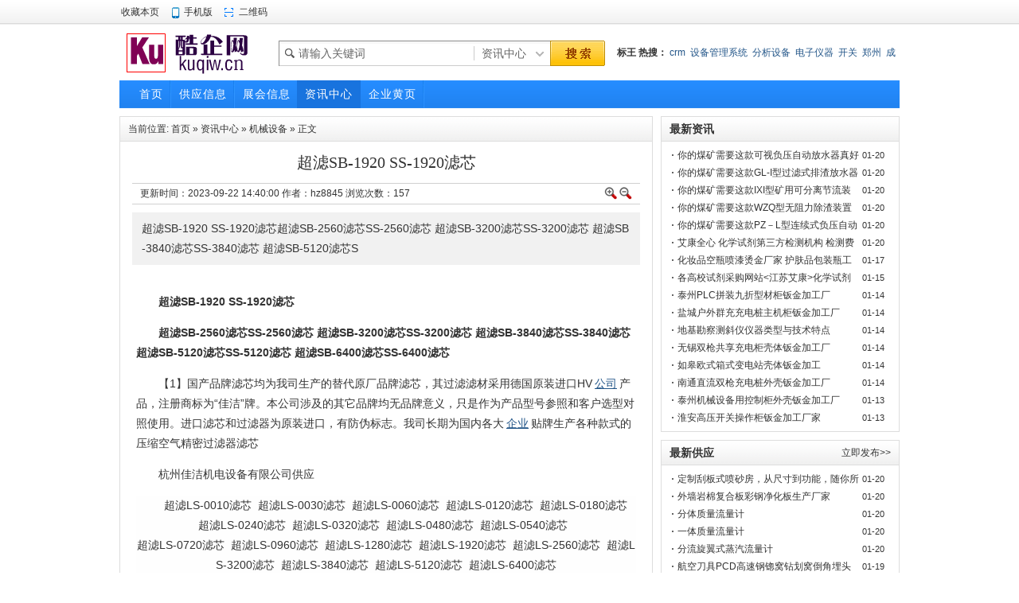

--- FILE ---
content_type: text/html;charset=UTF-8
request_url: https://www.kuqiw.cn/news/show-768.html
body_size: 7337
content:
<!DOCTYPE html PUBLIC "-//W3C//DTD XHTML 1.0 Transitional//EN" "http://www.w3.org/TR/xhtml1/DTD/xhtml1-transitional.dtd">
<html xmlns="http://www.w3.org/1999/xhtml">
<head>
<meta http-equiv="Content-Type" content="text/html;charset=UTF-8"/>
<title>超滤SB-1920 SS-1920滤芯 - 酷企网</title>
<meta name="keywords" content="超滤SB-1920 SS-1920滤芯,滤芯,机械设备"/>
<meta name="description" content="超滤SB-1920 SS-1920滤芯超滤SB-2560滤芯SS-2560滤芯 超滤SB-3200滤芯SS-3200滤芯 超滤SB-3840滤芯SS-3840滤芯 超滤SB-5120滤芯S"/>
<meta http-equiv="mobile-agent" content="format=html5;url=https://www.kuqiw.cn/mobile/21-0-768-1.html">
<meta name="generator" content="酷企网 - https://www.kuqiw.cn/"/>
<link rel="shortcut icon" type="image/x-icon" href="https://www.kuqiw.cn/favicon.ico"/>
<link rel="bookmark" type="image/x-icon" href="https://www.kuqiw.cn/favicon.ico"/>
<link rel="stylesheet" type="text/css" href="https://www.kuqiw.cn/skin/default/style.css"/>
<link rel="stylesheet" type="text/css" href="https://www.kuqiw.cn/skin/default/article.css"/><!--[if lte IE 6]>
<link rel="stylesheet" type="text/css" href="https://www.kuqiw.cn/skin/default/ie6.css"/>
<![endif]-->
<script type="text/javascript">window.onerror=function(){return true;}</script><script type="text/javascript" src="https://www.kuqiw.cn/lang/zh-cn/lang.js"></script>
<script type="text/javascript" src="https://www.kuqiw.cn/file/script/config.js"></script>
<script type="text/javascript" src="https://www.kuqiw.cn/file/script/jquery.js"></script>
<script type="text/javascript" src="https://www.kuqiw.cn/file/script/common.js"></script>
<script type="text/javascript" src="https://www.kuqiw.cn/file/script/page.js"></script>
<script type="text/javascript" src="https://www.kuqiw.cn/file/script/jquery.lazyload.js"></script><script type="text/javascript">
GoMobile('https://www.kuqiw.cn/mobile/21-0-768-1.html');
var searchid = 21;
</script>
</head>
<body>
<div class="head" id="head">
<div class="head_m">
<div class="f_r" id="destoon_member"></div>
<div class="head_l">
<ul>
<li class="h_fav"><script type="text/javascript">addFav('收藏本页');</script></li>
<li class="h_mobile"><a href="https://www.kuqiw.cn/mobile/mobile.php">手机版</a>&nbsp;</li><li class="h_qrcode"><a href="javascript:Dqrcode();">二维码</a>&nbsp;</li></ul>
</div>
</div>
</div>
<div id="destoon_qrcode" style="display:none;"></div><div class="m head_s" id="destoon_space"></div>
<div class="m"><div id="search_tips" style="display:none;"></div></div>
<div class="m">
<div id="search_module" style="display:none;" onmouseout="Dh('search_module');" onmouseover="Ds('search_module');">
<a href="javascript:void(0);" onclick="setModule('5','供应信息')">供应信息</a><a href="javascript:void(0);" onclick="setModule('8','展会信息')">展会信息</a><a href="javascript:void(0);" onclick="setModule('21','资讯中心')">资讯中心</a><a href="javascript:void(0);" onclick="setModule('4','企业黄页')">企业黄页</a></div>
</div>
<div class="m">
<div class="logo f_l"><a href="https://www.kuqiw.cn/"><img src="https://www.kuqiw.cn/skin/default/image/logo.gif" alt="酷企网"/></a></div>
<form id="destoon_search" action="https://www.kuqiw.cn/news/search.php" onsubmit="return Dsearch(1);">
<input type="hidden" name="moduleid" value="21" id="destoon_moduleid"/>
<input type="hidden" name="spread" value="0" id="destoon_spread"/>
<div class="head_search" onmouseover="this.className='head_search_on';" onmouseout="this.className='head_search';">
<div>
<input name="kw" id="destoon_kw" type="text" class="search_i" value="请输入关键词" onfocus="if(this.value=='请输入关键词') this.value='';" x-webkit-speech speech/><input type="text" id="destoon_select" class="search_m" value="资讯中心" readonly onfocus="this.blur();" onclick="$('#search_module').fadeIn('fast');"/><input type="submit" value=" " class="search_s"/>
</div>
</div>
</form>
<div class="head_search_kw f_l"><a href="" onclick="Dsearch_top();return false;"><strong>标王</strong></a> 
<a href="http://zhannei.baidu.com/cse/search?s=5146777881311089035" rel="nofollow" target="_blank"><strong>热搜：</strong></a>
<span id="destoon_word"><a href="https://www.kuqiw.cn/news/search.php?kw=crm" class="b" rel="nofollow">crm</a>&nbsp; <a href="https://www.kuqiw.cn/news/search.php?kw=%E8%AE%BE%E5%A4%87%E7%AE%A1%E7%90%86%E7%B3%BB%E7%BB%9F" class="b" rel="nofollow">设备管理系统</a>&nbsp; <a href="https://www.kuqiw.cn/news/search.php?kw=%E5%88%86%E6%9E%90%E8%AE%BE%E5%A4%87" class="b" rel="nofollow">分析设备</a>&nbsp; <a href="https://www.kuqiw.cn/news/search.php?kw=%E7%94%B5%E5%AD%90%E4%BB%AA%E5%99%A8" class="b" rel="nofollow">电子仪器</a>&nbsp; <a href="https://www.kuqiw.cn/news/search.php?kw=%E5%BC%80%E5%85%B3" class="b" rel="nofollow">开关</a>&nbsp; <a href="https://www.kuqiw.cn/news/search.php?kw=%E9%83%91%E5%B7%9E" class="b" rel="nofollow">郑州</a>&nbsp; <a href="https://www.kuqiw.cn/news/search.php?kw=%E6%88%90%E9%83%BD" class="b" rel="nofollow">成都</a>&nbsp; <a href="https://www.kuqiw.cn/news/search.php?kw=%E9%A5%B0%E5%93%81" class="b" rel="nofollow">饰品</a>&nbsp; <a href="https://www.kuqiw.cn/news/search.php?kw=%E5%85%85%E5%80%BC%E5%8D%A1" class="b" rel="nofollow">充值卡</a>&nbsp; <a href="https://www.kuqiw.cn/news/search.php?kw=%E4%B8%8A%E6%B5%B7" class="b" rel="nofollow">上海</a>&nbsp; </span></div>
</div>
<div class="m">
<div class="menu">
<ul><li><a href="https://www.kuqiw.cn/"><span>首页</span></a></li><li><a href="https://www.kuqiw.cn/sell/"><span>供应信息</span></a></li><li><a href="https://www.kuqiw.cn/exhibit/"><span>展会信息</span></a></li><li class="menuon"><a href="https://www.kuqiw.cn/news/"><span>资讯中心</span></a></li><li><a href="https://www.kuqiw.cn/company/"><span>企业黄页</span></a></li></ul>
</div>
</div>
<div class="m b10">&nbsp;</div>
<script type="text/javascript">var module_id= 21,item_id=768,content_id='content',img_max_width=550;</script>
<div class="m">
<div class="m_l f_l">
<div class="left_box">
<div class="pos">当前位置: <a href="https://www.kuqiw.cn/">首页</a> » <a href="https://www.kuqiw.cn/news/">资讯中心</a> » <a href="https://www.kuqiw.cn/news/list-74385.html">机械设备</a> » 正文</div>
<h1 class="title" id="title">超滤SB-1920 SS-1920滤芯</h1>
<div class="info"><span class="f_r"><img src="https://www.kuqiw.cn/skin/default/image/zoomin.gif" width="16" height="16" alt="放大字体" class="c_p" onclick="fontZoom('+', 'article');"/> <img src="https://www.kuqiw.cn/skin/default/image/zoomout.gif" width="16" height="16" alt="缩小字体" class="c_p" onclick="fontZoom('-', 'article');"/></span>
更新时间：2023-09-22 14:40:00 作者：hz8845 浏览次数：<span id="hits">157</span>
</div>
<div class="introduce">超滤SB-1920 SS-1920滤芯超滤SB-2560滤芯SS-2560滤芯 超滤SB-3200滤芯SS-3200滤芯 超滤SB-3840滤芯SS-3840滤芯 超滤SB-5120滤芯S</div><div id="content"><div class="content" id="article"><p class="MsoNormal">
	<b>超滤<span>SB-1920 SS-1920</span>滤芯<span></span></b>
</p>
<p class="MsoNormal">
	<b>超滤<span>SB-2560</span>滤芯<span>SS-2560</span>滤芯 超滤<span>SB-3200</span>滤芯<span>SS-3200</span>滤芯 超滤<span>SB-3840</span>滤芯<span>SS-3840</span>滤芯 超滤<span>SB-5120</span>滤芯<span>SS-5120</span>滤芯 超滤<span>SB-6400</span>滤芯<span>SS-6400</span>滤芯<span></span></b>
</p>
<p class="MsoNormal">
	【<span>1</span>】国产品牌滤芯均为我司生产的替代原厂品牌滤芯，其过滤滤材采用德国原装进口<span>HV</span><a href="http://www.kuqiw.cn/company/" target="_blank"><strong class="keylink">公司</strong></a>产品，注册商标为“佳洁”牌。本公司涉及的其它品牌均无品牌意义，只是作为产品型号参照和客户选型对照使用。进口滤芯和过滤器为原装进口，有防伪标志。我司长期为国内各大<a href="http://www.kuqiw.cn/company/" target="_blank"><strong class="keylink">企业</strong></a>贴牌生产各种款式的压缩空气精密过滤器滤芯
</p>
<p class="MsoNormal">
	杭州佳洁机电设备有限公司供应
</p>
<p align="center" style="text-align:center;background:#FEFEFE;">
	超滤<span>LS-0010</span>滤芯<span>&nbsp; </span>超滤<span>LS-0030</span>滤芯<span>&nbsp; </span>超滤<span>LS-0060</span>滤芯<span>&nbsp; </span>超滤<span>LS-0120</span>滤芯<span>&nbsp; </span>超滤<span>LS-0180</span>滤芯<span>&nbsp; </span>超滤<span>LS-0240</span>滤芯<span>&nbsp; </span>超滤<span>LS-0320</span>滤芯<span>&nbsp; </span>超滤<span>LS-0480</span>滤芯<span>&nbsp; </span>超滤<span>LS-0540</span>滤芯<span>&nbsp;<span class="apple-converted-space">&nbsp;</span><br />
</span>超滤<span>LS-0720</span>滤芯<span>&nbsp; </span>超滤<span>LS-0960</span>滤芯<span>&nbsp; </span>超滤<span>LS-1280</span>滤芯<span>&nbsp; </span>超滤<span>LS-1920</span>滤芯<span>&nbsp; </span>超滤<span>LS-2560</span>滤芯<span>&nbsp; </span>超滤<span>LS-3200</span>滤芯<span>&nbsp; </span>超滤<span>LS-3840</span>滤芯<span>&nbsp; </span>超滤<span>LS-5120</span>滤芯<span>&nbsp; </span>超滤<span>LS-6400</span>滤芯<span></span>
</p>
<p align="center" style="text-align:center;background:#FEFEFE;">
	超滤<span>SF-0010</span>滤芯<span>&nbsp; </span>超滤<span>SF-0030</span>滤芯<span>&nbsp; </span>超滤<span>SF-0060</span>滤芯<span>&nbsp; </span>超滤<span>SF-0120</span>滤芯<span>&nbsp; </span>超滤<span>SF-0180</span>滤芯<span>&nbsp; </span>超滤<span>SF-0240</span>滤芯<span>&nbsp; </span>超滤<span>SF-0320</span>滤芯<span>&nbsp; </span>超滤<span>SF-0480</span>滤芯<span>&nbsp; </span>超滤<span>SF-0540</span>滤芯<span class="apple-converted-space"><span>&nbsp;</span></span><span><br />
</span>超滤<span>SF-0720</span>滤芯<span>&nbsp; </span>超滤<span>SF-0960</span>滤芯<span>&nbsp; </span>超滤<span>SF-1280</span>滤芯<span>&nbsp; </span>超滤<span>SF-1920</span>滤芯<span>&nbsp; </span>超滤<span>SF-2560</span>滤芯<span>&nbsp; </span>超滤<span>SF-3200</span>滤芯<span>&nbsp; </span>超滤<span>SF-3840</span>滤芯<span>&nbsp; </span>超滤<span>SF-5120</span>滤芯<span>&nbsp; </span>超滤<span>SF-6400</span>滤芯<span></span>
</p>
<p align="center" style="text-align:center;background:#FEFEFE;">
	超滤<span>AK-0010</span>滤芯<span>&nbsp; </span>超滤<span>AK-0030</span>滤芯<span>&nbsp; </span>超滤<span>AK-0060</span>滤芯<span>&nbsp; </span>超滤<span>AK-0120</span>滤芯<span>&nbsp; </span>超滤<span>AK-0180</span>滤芯<span>&nbsp; </span>超滤<span>AK-0240</span>滤芯<span>&nbsp; </span>超滤<span>AK-0320</span>滤芯<span>&nbsp; </span>超滤<span>AK-0480</span>滤芯<span>&nbsp; </span>超滤<span>AK-0540</span>滤芯<span class="apple-converted-space"><span>&nbsp;</span></span><span><br />
</span>超滤<span>AK-0720</span>滤芯<span>&nbsp; </span>超滤<span>AK-0960</span>滤芯<span>&nbsp; </span>超滤<span>AK-1280</span>滤芯<span>&nbsp; </span>超滤<span>AK-1920</span>滤芯<span>&nbsp; </span>超滤<span>AK-2560</span>滤芯<span>&nbsp; </span>超滤<span>AK-3200</span>滤芯<span>&nbsp; </span>超滤<span>AK-3840</span>滤芯<span>&nbsp; </span>超滤<span>AK-5120</span>滤芯<span>&nbsp; </span>超滤<span>AK-6400</span>滤芯<span></span>
</p>
<p align="center" style="text-align:center;background:#FEFEFE;">
	超滤<span>SB-0010</span>滤芯<span>&nbsp; </span>超滤<span>SB-0030</span>滤芯<span>&nbsp; </span>超滤<span>SB-0060</span>滤芯<span>&nbsp; </span>超滤<span>SB-0120</span>滤芯<span>&nbsp; </span>超滤<span>SB-0180</span>滤芯<span>&nbsp; </span>超滤<span>SB-0240</span>滤芯<span>&nbsp; </span>超滤<span>SB-0320</span>滤芯<span>&nbsp; </span>超滤<span>SB-0480</span>滤芯<span>&nbsp; </span>超滤<span>SB-0540</span>滤芯<span>&nbsp;<span class="apple-converted-space">&nbsp;</span><br />
</span>超滤<span>SB-0720</span>滤芯<span>&nbsp; </span>超滤<span>SB-0960</span>滤芯<span>&nbsp; </span>超滤<span>SB-1280</span>滤芯<span>&nbsp; </span>超滤<span>SB-1920</span>滤芯<span>&nbsp; </span>超滤<span>SB-2560</span>滤芯<span>&nbsp; </span>超滤<span>SB-3200</span>滤芯<span>&nbsp; </span>超滤<span>SB-3840</span>滤芯<span>&nbsp; </span>超滤<span>SB-5120</span>滤芯<span>&nbsp; </span>超滤<span>SB-6400</span>滤芯<span></span>
</p>
<p align="center" style="text-align:center;background:#FEFEFE;">
	超滤<span>SS-0010</span>滤芯<span>&nbsp; </span>超滤<span>SS-0030</span>滤芯<span>&nbsp; </span>超滤<span>SS-0060</span>滤芯<span>&nbsp; </span>超滤<span>SS-0120</span>滤芯<span>&nbsp; </span>超滤<span>SS-0180</span>滤芯<span>&nbsp; </span>超滤<span>SS-0240</span>滤芯<span>&nbsp; </span>超滤<span>SS-0320</span>滤芯<span>&nbsp; </span>超滤<span>SS-0480</span>滤芯<span>&nbsp; </span>超滤<span>SS-0540</span>滤芯<span>&nbsp;<span class="apple-converted-space">&nbsp;</span><br />
</span>超滤<span>SS-0720</span>滤芯<span>&nbsp; </span>超滤<span>SS-0960</span>滤芯<span>&nbsp; </span>超滤<span>SS-1280</span>滤芯<span>&nbsp; </span>超滤<span>SS-1920</span>滤芯<span>&nbsp; </span>超滤<span>SS-2560</span>滤芯<span>&nbsp; </span>超滤<span>SS-3200</span>滤芯<span>&nbsp; </span>超滤<span>SS-3840</span>滤芯<span>&nbsp; </span>超滤<span>SS-5120</span>滤芯<span>&nbsp; </span>超滤<span>SS-6400</span>滤芯<span></span>
</p>
<p align="center" style="text-align:center;background:#FEFEFE;">
	超滤<span>FF-0010</span>滤芯<span>&nbsp; </span>超滤<span>FF-0030</span>滤芯<span>&nbsp; </span>超滤<span>FF-0060</span>滤芯<span>&nbsp; </span>超滤<span>FF-0120</span>滤芯<span>&nbsp; </span>超滤<span>FF-0180</span>滤芯<span>&nbsp; </span>超滤<span>FF-0240</span>滤芯<span>&nbsp; </span>超滤<span>FF-0320</span>滤芯<span>&nbsp; </span>超滤<span>FF-0480</span>滤芯<span>&nbsp; </span>超滤<span>FF-0540</span>滤芯<span>&nbsp;<span class="apple-converted-space">&nbsp;</span><br />
</span>超滤<span>FF-0720</span>滤芯<span>&nbsp; </span>超滤<span>FF-0960</span>滤芯<span>&nbsp; </span>超滤<span>FF-1280</span>滤芯<span>&nbsp; </span>超滤<span>FF-1920</span>滤芯<span>&nbsp; </span>超滤<span>FF-2560</span>滤芯<span>&nbsp; </span>超滤<span>FF-3200</span>滤芯<span>&nbsp; </span>超滤<span>FF-3840</span>滤芯<span>&nbsp; </span>超滤<span>FF-5120</span>滤芯<span>&nbsp; </span>超滤<span>FF-6400</span>滤芯<span></span>
</p>
<p align="center" style="text-align:center;background:#FEFEFE;">
	超滤<span>MF-0010</span>滤芯<span>&nbsp; </span>超滤<span>MF-0030</span>滤芯<span>&nbsp; </span>超滤<span>MF-0060</span>滤芯<span>&nbsp; </span>超滤<span>MF-0120</span>滤芯<span>&nbsp; </span>超滤<span>MF-0180</span>滤芯<span>&nbsp; </span>超滤<span>MF-0240</span>滤芯<span>&nbsp; </span>超滤<span>MF-0320</span>滤芯<span>&nbsp; </span>超滤<span>MF-0480</span>滤芯<span>&nbsp; </span>超滤<span>MF-0540</span>滤芯<span>&nbsp;<span class="apple-converted-space">&nbsp;</span><br />
</span>超滤<span>MF-0720</span>滤芯<span>&nbsp; </span>超滤<span>MF-0960</span>滤芯<span>&nbsp; </span>超滤<span>MF-1280</span>滤芯<span>&nbsp; </span>超滤<span>MF-1920</span>滤芯<span>&nbsp; </span>超滤<span>MF-2560</span>滤芯<span>&nbsp; </span>超滤<span>MF-3200</span>滤芯<span>&nbsp; </span>超滤<span>MF-3840</span>滤芯<span>&nbsp; </span>超滤<span>MF-5120</span>滤芯<span>&nbsp; </span>超滤<span>MF-6400</span>滤芯<span></span>
</p>
<p align="center" style="text-align:center;background:#FEFEFE;">
	超滤<span>**F-0010</span>滤芯 超滤<span>**F-0030</span>滤芯
超滤<span>**F-0060</span>滤芯 超滤<span>**F-0120</span>滤芯 超滤<span>**F-0180</span>滤芯 超滤<span>**F-0240</span>滤芯 超滤<span>**F-0320</span>滤芯 超滤<span>**F-0480</span>滤芯 超滤<span>**F-0540</span>滤芯<span>&nbsp;<span class="apple-converted-space">&nbsp;</span><br />
</span>超滤<span>**F-0720</span>滤芯 超滤<span>**F-0960</span>滤芯
超滤<span>**F-1280</span>滤芯 超滤<span>**F-1920</span>滤芯 超滤<span>**F-2560</span>滤芯 超滤<span>**F-3200</span>滤芯 超滤<span>**F-3840</span>滤芯 超滤<span>**F-5120</span>滤芯 超滤<span>**F-6400</span>滤芯<span></span>
</p>
<p align="center" style="text-align:center;background:#FEFEFE;">
	超滤<span>AK-0010</span>滤芯<span>&nbsp; </span>超滤<span>AK-0030</span>滤芯<span>&nbsp; </span>超滤<span>AK-0060</span>滤芯<span>&nbsp; </span>超滤<span>AK-0120</span>滤芯<span>&nbsp; </span>超滤<span>AK-0180</span>滤芯<span>&nbsp; </span>超滤<span>AK-0240</span>滤芯<span>&nbsp; </span>超滤<span>AK-0320</span>滤芯<span>&nbsp; </span>超滤<span>AK-0480</span>滤芯<span>&nbsp; </span>超滤<span>AK-0540</span>滤芯<span>&nbsp;<span class="apple-converted-space">&nbsp;</span><br />
</span>超滤<span>AK-0720</span>滤芯<span>&nbsp; </span>超滤<span>AK-0960</span>滤芯<span>&nbsp; </span>超滤<span>AK-1280</span>滤芯<span>&nbsp; </span>超滤<span>AK-1920</span>滤芯<span>&nbsp; </span>超滤<span>AK-2560</span>滤芯<span>&nbsp; </span>超滤<span>AK-3200</span>滤芯<span>&nbsp; </span>超滤<span>AK-3840</span>滤芯<span>&nbsp; </span>超滤<span>AK-5120</span>滤芯<span>&nbsp; </span>超滤<span>AK-6400</span>滤芯<span></span>
</p>
<p class="MsoNormal">
	产品系列：<br />
美国<span>HANKISON</span>汉克森过滤器滤芯、英国<span>Domnickhunter</span>多明尼克汉德过滤器滤芯、意大利<span>HIROSS</span>海沃斯（海洛斯）过滤器滤芯、广州汉粤过滤器滤芯、日盛过滤器滤芯、台湾<span>JM</span>家盟滤芯、嘉美过滤器过滤器滤芯、福建漳州震东滤芯、科林过滤器滤芯、超滤过滤器滤芯、山立过滤器滤芯、日本<span>**C</span>过滤器滤芯、瑞典<span>ATLAS-COPCO</span>阿特拉斯 过滤器滤芯、德国<span>ULTRAFILTER</span>超滤过滤器滤芯、美国<span>PARKER</span>派克过滤器滤芯、德国<span>ZANDER()</span>先达过滤器滤芯、宁波<span>BEST</span>贝斯特过滤器滤芯、台湾<span>Technolab</span>石大过滤器滤芯、东莞石大过滤器滤芯、上海石大过滤器滤芯、盛源博特机械过滤器滤芯、建德嘉源过滤器滤芯、富阳盛大过滤器滤芯、博大过滤器滤芯、日本<span>ORION</span>好利旺过滤器滤芯、上海<span>APUREDA</span>阿普达过滤器滤芯、柳州<span>LIUTECH</span>富达过滤器滤芯、西安超滤过滤器滤芯、意大利<span>BEA</span>过滤器滤芯、佑成过滤器滤芯、天城过滤器滤芯、汉业过滤器滤芯、无锡盛达过滤器滤芯、无锡纽曼泰克过滤器滤芯、英格索兰过滤器滤芯、南京<span>SEGE</span>赛格过滤器滤芯、<span>WALKER</span>沃克过滤器滤芯、<span>DONAIDSON</span>唐纳森过滤器滤芯、寿力<span>SULLAIR</span>过滤器滤芯等。
</p>
<p class="MsoNormal">
	来电索取过滤器滤芯详细资料！<span></span>
</p>
<p class="MsoNormal">
	&nbsp;单位：杭州佳洁机电设备有限公司<span></span>
</p>
<p class="MsoNormal">
	&nbsp;地址：杭州市江干区石大路<span>268</span>号<span></span>
</p>
<p class="MsoNormal">
	&nbsp;电话：<span>0571-86458031 </span>传真：<span>0571-86465021</span>
</p>
<p class="MsoNormal">
	&nbsp;手机：<span>13606607916 E-mai:zsp615@163.com </span>网址：<span>www.86458031.com</span>
</p>
<p class="MsoNormal">
	联系人；朱赛萍<span></span>
</p>
<p class="MsoNormal">
	<br />
</p><br />
            <div>超滤SB-1920 SS-1920滤芯</div>
            <div>网址: https://www.kuqiw.cn/news/show-768.html</div> </div>
</div>
<div class="b10 c_b"> </div>
<div class="keytags">
<strong>关键词：</strong>
<a href="https://www.kuqiw.cn/news/search.php?kw=%E6%BB%A4%E8%8A%AF" target="_blank" rel="nofollow">滤芯</a>
</div>
<div class="np">
<ul>
<li><strong>下一篇：</strong><a href="https://www.kuqiw.cn/news/show-769.html" title="超滤FF-0010 FF-0030滤芯">超滤FF-0010 FF-0030滤芯</a>
</li>
<li><strong>上一篇：</strong><a href="https://www.kuqiw.cn/news/show-767.html" title="莱尼Dacar302-4汽车同轴线缆">莱尼Dacar302-4汽车同轴线缆</a>
</li>
</ul>
</div>
<div class="b10"> </div>
<center>
[ <a href="https://www.kuqiw.cn/news/search.php" rel="nofollow">资讯中心搜索</a> ] 
[ <a href="javascript:SendFav();">加入收藏</a> ] 
[ <a href="javascript:SendPage();">告诉好友</a> ] 
[ <a href="javascript:Print();">打印本文</a> ] 
[ <a href="javascript:window.close()">关闭窗口</a> ]
</center>
<br/>
<div class="b10"> </div>
<div class="b10"> </div>
<div class="left_head"><a href="https://www.kuqiw.cn/news/search.php?kw=%E6%BB%A4%E8%8A%AF" rel="nofollow">同类资讯中心</a></div>
<div class="related"><table width="100%">
<tr><td width="50%"><a href="https://www.kuqiw.cn/news/show-5807.html" target="_blank" title="纽曼泰克滤芯C-130-25 P-130-25">&#8226; 纽曼泰克滤芯C-130-25 P-130-25</a></td>
<td width="50%"><a href="https://www.kuqiw.cn/news/show-5806.html" target="_blank" title="纽曼泰克滤芯C-130-20 P-130-20">&#8226; 纽曼泰克滤芯C-130-20 P-130-20</a></td>
</tr><tr><td width="50%"><a href="https://www.kuqiw.cn/news/show-5805.html" target="_blank" title="纽曼泰克QU25-187滤芯 纽曼泰克AU10-25滤芯">&#8226; 纽曼泰克QU25-187滤芯 纽曼泰克AU10-25滤芯</a></td>
<td width="50%"><a href="https://www.kuqiw.cn/news/show-5804.html" target="_blank" title="纽曼泰克C10-50滤芯 纽曼泰克C20-130">&#8226; 纽曼泰克C10-50滤芯 纽曼泰克C20-130</a></td>
</tr><tr><td width="50%"><a href="https://www.kuqiw.cn/news/show-5803.html" target="_blank" title="无锡纽曼泰克滤芯 C25-280、C35-280">&#8226; 无锡纽曼泰克滤芯 C25-280、C35-280</a></td>
<td width="50%"><a href="https://www.kuqiw.cn/news/show-5802.html" target="_blank" title="无锡纽曼泰克Pneumatech滤芯">&#8226; 无锡纽曼泰克Pneumatech滤芯</a></td>
</tr><tr><td width="50%"><a href="https://www.kuqiw.cn/news/show-5801.html" target="_blank" title="无锡纽曼泰克Pneumatech 过滤器">&#8226; 无锡纽曼泰克Pneumatech 过滤器</a></td>
<td width="50%"><a href="https://www.kuqiw.cn/news/show-5800.html" target="_blank" title="博立压缩空气过滤器滤芯 BD1200AO BD1200AA">&#8226; 博立压缩空气过滤器滤芯 BD1200AO BD1200AA</a></td>
</tr><tr><td width="50%"><a href="https://www.kuqiw.cn/news/show-5799.html" target="_blank" title="博立过滤器滤芯">&#8226; 博立过滤器滤芯</a></td>
<td width="50%"><a href="https://www.kuqiw.cn/news/show-5798.html" target="_blank" title="博莱特滤芯 490G/S 490C/D 490 V">&#8226; 博莱特滤芯 490G/S 490C/D 490 V</a></td>
</tr><tr><td width="50%"><a href="https://www.kuqiw.cn/news/show-1710.html" target="_blank" title="格力电器获得发明专利授权：“滤芯组件和超滤净水器”">&#8226; 格力电器获得发明专利授权：“滤芯组件和超滤净</a></td>
<td width="50%"><a href="https://www.kuqiw.cn/news/show-1405.html" target="_blank" title="好利旺ORION ELS-700滤芯">&#8226; 好利旺ORION ELS-700滤芯</a></td>
</tr><tr><td width="50%"><a href="https://www.kuqiw.cn/news/show-1404.html" target="_blank" title="赛格滤芯NF-25Z NF-25X NF-25A">&#8226; 赛格滤芯NF-25Z NF-25X NF-25A</a></td>
<td width="50%"><a href="https://www.kuqiw.cn/news/show-1403.html" target="_blank" title="赛格滤芯NF-20X NF-20A NF-25V">&#8226; 赛格滤芯NF-20X NF-20A NF-25V</a></td>
</tr><tr><td width="50%"><a href="https://www.kuqiw.cn/news/show-1324.html" target="_blank" title="盛源博特SYAF-60H SYAF-20H滤芯">&#8226; 盛源博特SYAF-60H SYAF-20H滤芯</a></td>
<td width="50%"><a href="https://www.kuqiw.cn/news/show-1323.html" target="_blank" title="盛源博特SYAF-40H SYAF-50H滤芯">&#8226; 盛源博特SYAF-40H SYAF-50H滤芯</a></td>
</tr><tr><td width="50%"><a href="https://www.kuqiw.cn/news/show-1322.html" target="_blank" title="盛源博特SYAF-25H SYAF-30H滤芯">&#8226; 盛源博特SYAF-25H SYAF-30H滤芯</a></td>
<td width="50%"><a href="https://www.kuqiw.cn/news/show-1321.html" target="_blank" title="盛源博特SYAF-15H SYAF-20H滤芯">&#8226; 盛源博特SYAF-15H SYAF-20H滤芯</a></td>
</tr><tr><td width="50%"><a href="https://www.kuqiw.cn/news/show-1320.html" target="_blank" title="盛源博特SYAF-8H SYAF-10H滤芯">&#8226; 盛源博特SYAF-8H SYAF-10H滤芯</a></td>
<td width="50%"><a href="https://www.kuqiw.cn/news/show-1276.html" target="_blank" title="山立滤芯SAGL-3HA SAGL-3HF">&#8226; 山立滤芯SAGL-3HA SAGL-3HF</a></td>
</tr></table>
</div>
<div id="comment_div" style="display:;">
<div class="left_head"><span class="f_r"><a href="https://www.kuqiw.cn/comment/index-htm-mid-21-itemid-768.html">共<span id="comment_count">0</span>条 [查看全部]</a>&nbsp;&nbsp;</span>相关评论</div>
<div class="c_b" id="comment_main"><div></div></div>
</div>
<script type="text/javascript" src="https://www.kuqiw.cn/file/script/comment.js"></script>
<br/>
</div>   
<div class="b10"> </div>
</div>
<div class="m_n f_l"> </div>
<div class="m_r f_l">
<div class="box_head"><div><strong>最新资讯</strong></div></div>
<div class="box_body li_dot">
<ul>
<li><span class="f_r px11">&nbsp;01-20</span><a href="https://www.kuqiw.cn/news/show-6536.html" target="_blank" title="你的煤矿需要这款可视负压自动放水器真好用">你的煤矿需要这款可视负压自动放水器真好用</a></li>
<li><span class="f_r px11">&nbsp;01-20</span><a href="https://www.kuqiw.cn/news/show-6535.html" target="_blank" title="你的煤矿需要这款GL-I型过滤式排渣放水器真好用">你的煤矿需要这款GL-I型过滤式排渣放水器真好用</a></li>
<li><span class="f_r px11">&nbsp;01-20</span><a href="https://www.kuqiw.cn/news/show-6534.html" target="_blank" title="你的煤矿需要这款IXI型矿用可分离节流装置真好用">你的煤矿需要这款IXI型矿用可分离节流装置真好用</a></li>
<li><span class="f_r px11">&nbsp;01-20</span><a href="https://www.kuqiw.cn/news/show-6533.html" target="_blank" title="你的煤矿需要这款WZQ型无阻力除渣装置真好用">你的煤矿需要这款WZQ型无阻力除渣装置真好用</a></li>
<li><span class="f_r px11">&nbsp;01-20</span><a href="https://www.kuqiw.cn/news/show-6532.html" target="_blank" title="你的煤矿需要这款PZ－L型连续式负压自动排渣放水器真好用">你的煤矿需要这款PZ－L型连续式负压自动排渣放水器真好用</a></li>
<li><span class="f_r px11">&nbsp;01-20</span><a href="https://www.kuqiw.cn/news/show-6531.html" target="_blank" title="艾康全心 化学试剂第三方检测机构 检测费用优惠 可加急">艾康全心 化学试剂第三方检测机构 检测费用优惠 可加急</a></li>
<li><span class="f_r px11">&nbsp;01-17</span><a href="https://www.kuqiw.cn/news/show-6530.html" target="_blank" title="化妆品空瓶喷漆烫金厂家 护肤品包装瓶工厂">化妆品空瓶喷漆烫金厂家 护肤品包装瓶工厂</a></li>
<li><span class="f_r px11">&nbsp;01-15</span><a href="https://www.kuqiw.cn/news/show-6529.html" target="_blank" title="各高校试剂采购网站&lt;江苏艾康&gt;化学试剂购买网站 多种实验试剂">各高校试剂采购网站&lt;江苏艾康&gt;化学试剂购买网站 多种实验试剂</a></li>
<li><span class="f_r px11">&nbsp;01-14</span><a href="https://www.kuqiw.cn/news/show-6528.html" target="_blank" title="泰州PLC拼装九折型材柜钣金加工厂">泰州PLC拼装九折型材柜钣金加工厂</a></li>
<li><span class="f_r px11">&nbsp;01-14</span><a href="https://www.kuqiw.cn/news/show-6527.html" target="_blank" title="盐城户外群充充电桩主机柜钣金加工厂">盐城户外群充充电桩主机柜钣金加工厂</a></li>
<li><span class="f_r px11">&nbsp;01-14</span><a href="https://www.kuqiw.cn/news/show-6526.html" target="_blank" title="地基勘察测斜仪仪器类型与技术特点">地基勘察测斜仪仪器类型与技术特点</a></li>
<li><span class="f_r px11">&nbsp;01-14</span><a href="https://www.kuqiw.cn/news/show-6525.html" target="_blank" title="无锡双枪共享充电柜壳体钣金加工厂">无锡双枪共享充电柜壳体钣金加工厂</a></li>
<li><span class="f_r px11">&nbsp;01-14</span><a href="https://www.kuqiw.cn/news/show-6524.html" target="_blank" title="如皋欧式箱式变电站壳体钣金加工">如皋欧式箱式变电站壳体钣金加工</a></li>
<li><span class="f_r px11">&nbsp;01-14</span><a href="https://www.kuqiw.cn/news/show-6523.html" target="_blank" title="南通直流双枪充电桩外壳钣金加工厂">南通直流双枪充电桩外壳钣金加工厂</a></li>
<li><span class="f_r px11">&nbsp;01-13</span><a href="https://www.kuqiw.cn/news/show-6522.html" target="_blank" title="泰州机械设备用控制柜外壳钣金加工厂">泰州机械设备用控制柜外壳钣金加工厂</a></li>
<li><span class="f_r px11">&nbsp;01-13</span><a href="https://www.kuqiw.cn/news/show-6521.html" target="_blank" title="淮安高压开关操作柜钣金加工厂家">淮安高压开关操作柜钣金加工厂家</a></li>
</ul>
</div>
<div class="b10"> </div>
<div class="box_head"><div><strong>最新供应</strong><span style="float:right"><a href="https://www.kuqiw.cn/member/my.php" rel="nofollow" title="发布信息" target="_blank">立即发布>></a></span></div></div>
<div class="box_body li_dot">
<ul>
<li><span class="f_r px11">&nbsp;01-20</span><a href="https://www.kuqiw.cn/2176/2921367.html" target="_blank" title="定制刮板式喷砂房，从尺寸到功能，随你所需">定制刮板式喷砂房，从尺寸到功能，随你所需</a></li>
<li><span class="f_r px11">&nbsp;01-20</span><a href="https://www.kuqiw.cn/604/2921366.html" target="_blank" title="外墙岩棉复合板彩钢净化板生产厂家">外墙岩棉复合板彩钢净化板生产厂家</a></li>
<li><span class="f_r px11">&nbsp;01-20</span><a href="https://www.kuqiw.cn/5186/2921365.html" target="_blank" title="分体质量流量计">分体质量流量计</a></li>
<li><span class="f_r px11">&nbsp;01-20</span><a href="https://www.kuqiw.cn/5186/2921364.html" target="_blank" title="一体质量流量计">一体质量流量计</a></li>
<li><span class="f_r px11">&nbsp;01-20</span><a href="https://www.kuqiw.cn/5186/2921363.html" target="_blank" title="分流旋翼式蒸汽流量计">分流旋翼式蒸汽流量计</a></li>
<li><span class="f_r px11">&nbsp;01-19</span><a href="https://www.kuqiw.cn/7238/2921362.html" target="_blank" title="航空刀具PCD高速钢锪窝钻划窝倒角埋头铆钉孔加工">航空刀具PCD高速钢锪窝钻划窝倒角埋头铆钉孔加工</a></li>
<li><span class="f_r px11">&nbsp;01-19</span><a href="https://www.kuqiw.cn/7602/2921361.html" target="_blank" title="舍弗勒FAG23236E1A-XL-M调心滚子轴承立磨分离器">舍弗勒FAG23236E1A-XL-M调心滚子轴承立磨分离器</a></li>
<li><span class="f_r px11">&nbsp;01-19</span><a href="https://www.kuqiw.cn/7602/2921360.html" target="_blank" title="舍弗勒FAG 29336E1-XL推力调心滚子轴承立磨分离器">舍弗勒FAG 29336E1-XL推力调心滚子轴承立磨分离器</a></li>
<li><span class="f_r px11">&nbsp;01-19</span><a href="https://www.kuqiw.cn/1017/2921359.html" target="_blank" title="舍弗勒FAG 24160-E1调心滚子轴承 中亚立磨分离器">舍弗勒FAG 24160-E1调心滚子轴承 中亚立磨分离器</a></li>
<li><span class="f_r px11">&nbsp;01-19</span><a href="https://www.kuqiw.cn/1017/2921358.html" target="_blank" title="舍弗勒FAG 24160-E1调心滚子轴承 中亚立磨分离器">舍弗勒FAG 24160-E1调心滚子轴承 中亚立磨分离器</a></li>
<li><span class="f_r px11">&nbsp;01-19</span><a href="https://www.kuqiw.cn/2176/2921357.html" target="_blank" title="量身定制刮板式喷砂房除锈清污效率高">量身定制刮板式喷砂房除锈清污效率高</a></li>
<li><span class="f_r px11">&nbsp;01-19</span><a href="https://www.kuqiw.cn/3830/2921356.html" target="_blank" title="1678415-52-5|南京肽业">1678415-52-5|南京肽业</a></li>
<li><span class="f_r px11">&nbsp;01-19</span><a href="https://www.kuqiw.cn/3830/2921355.html" target="_blank" title="166090-74-0|南京肽业">166090-74-0|南京肽业</a></li>
<li><span class="f_r px11">&nbsp;01-19</span><a href="https://www.kuqiw.cn/3830/2921354.html" target="_blank" title="203460-31-5|南京肽业">203460-31-5|南京肽业</a></li>
<li><span class="f_r px11">&nbsp;01-19</span><a href="https://www.kuqiw.cn/3830/2921353.html" target="_blank" title="1678415-68-3|南京肽业">1678415-68-3|南京肽业</a></li>
<li><span class="f_r px11">&nbsp;01-19</span><a href="https://www.kuqiw.cn/3830/2921352.html" target="_blank" title="144409-98-3|南京肽业">144409-98-3|南京肽业</a></li>
</ul>
</div>
<div class="b10"> </div>
</div>
</div>
<script type="text/javascript" src="https://www.kuqiw.cn/file/script/content.js"></script><div class="m">
<div class="b10"> </div>
<div class="foot_page">
<a href="https://www.kuqiw.cn/">网站首页</a>
| <a href="https://www.kuqiw.cn/about/copyright.html">版权隐私</a> 
| <a href="https://www.kuqiw.cn/about/agreement.html">使用协议</a> 
| <a href="https://www.kuqiw.cn/about/contact.html"><span style="color:#FF0000">联系方式</span></a> 
| <a href="https://www.kuqiw.cn/about/index.html">关于我们</a> 
| <a href="https://www.kuqiw.cn/sitemap/">网站地图</a>
| <a href="https://www.kuqiw.cn/spread/">排名推广</a>
 | <a href="https://www.kuqiw.cn/ad/">广告服务</a> | <a href="/" target="_blank" rel="nofollow">浙ICP备110196220号</a></div>
</div>
<div class="m">
<div class="foot">
<div id="copyright"><div>按字母分类：<a href="/sitemap/index-htm-mid-5.html">供应</a> <a href="/sitemap/index-htm-mid-6.html">采购</a> <a href="/sitemap/index-htm-mid-4.html">企业</a> <a href="/sitemap/index-htm-mid-26.html">名录</a> <a href="/sitemap/">sitemap</a> <a href="/sitemap/index-htm-mid-5-letter-a.html">A</a> <a href="/sitemap/index-htm-mid-5-letter-b.html">B</a> <a href="/sitemap/index-htm-mid-5-letter-c.html">C</a> <a href="/sitemap/index-htm-mid-5-letter-d.html">D</a> <a href="/sitemap/index-htm-mid-5-letter-e.html">E</a> <a href="/sitemap/index-htm-mid-5-letter-f.html">F</a> <a href="/sitemap/index-htm-mid-5-letter-g.html">G</a> <a href="/sitemap/index-htm-mid-5-letter-h.html">H</a> <a href="/sitemap/index-htm-mid-5-letter-i.html">I</a> <a href="/sitemap/index-htm-mid-5-letter-j.html">J</a> <a href="/sitemap/index-htm-mid-5-letter-k.html">K</a> <a href="/sitemap/index-htm-mid-5-letter-l.html">L</a> <a href="/sitemap/index-htm-mid-5-letter-m.html">M</a> <a href="/sitemap/index-htm-mid-5-letter-n.html">N</a> <a href="/sitemap/index-htm-mid-5-letter-o.html">O</a> <a href="/sitemap/index-htm-mid-5-letter-p.html">P</a> <a href="/sitemap/index-htm-mid-5-letter-q.html">Q</a> <a href="/sitemap/index-htm-mid-5-letter-r.html">R</a> <a href="/sitemap/index-htm-mid-5-letter-s.html">S</a> <a href="/sitemap/index-htm-mid-5-letter-t.html">T</a> <a href="/sitemap/index-htm-mid-5-letter-u.html">U</a> <a href="/sitemap/index-htm-mid-5-letter-v.html">V</a> <a href="/sitemap/index-htm-mid-5-letter-w.html">W</a> <a href="/sitemap/index-htm-mid-5-letter-x.html">X</a> <a href="/sitemap/index-htm-mid-5-letter-y.html">Y</a> <a href="/sitemap/index-htm-mid-5-letter-z.html">Z</a></div> <div>© 2025 <a href="https://www.kuqiw.cn" target="_blank" title="免费发布信息网">www.kuqiw.cn</a> <a href="http://www.kuqiw.cn" target="_blank" title="b2b网站">酷企网</a> All right reserved</div></div> 
<div class="m"><table background="https://www.kuqiw.cn/skin/default/image/footer.gif" width="654" height="52" align="center"></table></div>
</div>
</div>
<div id="back2top" class="back2top"><a href="javascript:void(0);" title="返回顶部"> </a></div>
<script type="text/javascript">
$(function(){$("img").lazyload();});$('#back2top').click(function() {
$("html, body").animate({scrollTop:0}, 200);
});
</script>
</body>
</html>

--- FILE ---
content_type: application/javascript
request_url: https://www.kuqiw.cn/file/script/config.js
body_size: 90
content:
var DTPath = "https://www.kuqiw.cn/";var SKPath = "https://www.kuqiw.cn/skin/default/";var MEPath = "https://www.kuqiw.cn/member/";var DTEditor = "kindeditor";var CKDomain = ".kuqiw.cn";var CKPath = "/";var CKPrex = "cwy_";